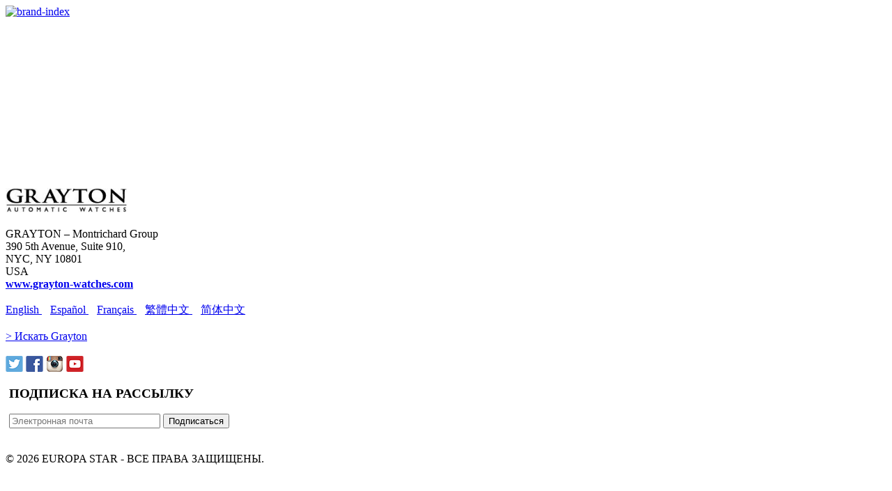

--- FILE ---
content_type: text/html; charset=utf-8
request_url: https://www.europastar.org/brand-index/1004090079-grayton.html
body_size: 4906
content:
<!DOCTYPE html>
<html lang="ru">
<head prefix="og: http://ogp.me/ns# fb: http://ogp.me/ns/fb#">
<base href="https://www.europastar.org/" />
<title>
Grayton - БРЕНДЫ - Europastar
</title>
<link rel="canonical" href="https://www.europastar.org/brand-index/1004090079-grayton.html" />
<meta name="ZOOMIMAGE" content="https://www.europastar.com/IMG/arton1004090079.jpg" />
<meta name="ZOOMCATEGORY" content="БРЕНДЫ" /><meta http-equiv="Cache-Control" content="no-cache, no-store, must-revalidate" />
<meta http-equiv="Pragma" content="no-cache" />
<meta http-equiv="Expires" content="0" />
<meta name="robots" content="index,follow" />
<meta http-equiv="X-UA-Compatible" content="IE=edge">
<link rel="shortcut icon" href="//www.europastar.org/favicon.ico" />
<meta name="Robots" content="NOODP" />
<link rel="apple-touch-icon" href="//www.europastar.org/apple-touch-icon.png" />
<meta name="viewport" content="width=device-width, initial-scale=1.0">
<script type="text/javascript">
var box_settings = {tt_img:true,sel_g:"#documents_portfolio a[type=\'image/jpeg\'],#documents_portfolio a[type=\'image/png\'],#documents_portfolio a[type=\'image/gif\']",sel_c:".mediabox",trans:"elastic",speed:"200",ssSpeed:"2500",maxW:"90%",maxH:"90%",minW:"400px",minH:"",opa:"0.9",str_ssStart:"Просмотр изображений",str_ssStop:"Остановить",str_cur:"{current}/{total}",str_prev:"Предыдущий",str_next:"Следующий",str_close:"Закрыть",splash_url:""};
var box_settings_splash_width = "600px";
var box_settings_splash_height = "90%";
var box_settings_iframe = true;
</script>
<link rel='stylesheet' href='local/cache-css/4a46a58e17047f762d136b45564d0e84.css?1768979525' type='text/css' /><script type='text/javascript'>
var jQl={q:[],dq:[],gs:[],ready:function(a){"function"==typeof a&&jQl.q.push(a);return jQl},getScript:function(a,c){jQl.gs.push([a,c])},unq:function(){for(var a=0;a<jQl.q.length;a++)jQl.q[a]();jQl.q=[]},ungs:function(){for(var a=0;a<jQl.gs.length;a++)jQuery.getScript(jQl.gs[a][0],jQl.gs[a][1]);jQl.gs=[]},bId:null,boot:function(a){"undefined"==typeof window.jQuery.fn?jQl.bId||(jQl.bId=setInterval(function(){jQl.boot(a)},25)):(jQl.bId&&clearInterval(jQl.bId),jQl.bId=0,jQl.unqjQdep(),jQl.ungs(),jQuery(jQl.unq()), "function"==typeof a&&a())},booted:function(){return 0===jQl.bId},loadjQ:function(a,c){setTimeout(function(){var b=document.createElement("script");b.src=a;document.getElementsByTagName("head")[0].appendChild(b)},1);jQl.boot(c)},loadjQdep:function(a){jQl.loadxhr(a,jQl.qdep)},qdep:function(a){a&&("undefined"!==typeof window.jQuery.fn&&!jQl.dq.length?jQl.rs(a):jQl.dq.push(a))},unqjQdep:function(){if("undefined"==typeof window.jQuery.fn)setTimeout(jQl.unqjQdep,50);else{for(var a=0;a<jQl.dq.length;a++)jQl.rs(jQl.dq[a]); jQl.dq=[]}},rs:function(a){var c=document.createElement("script");document.getElementsByTagName("head")[0].appendChild(c);c.text=a},loadxhr:function(a,c){var b;b=jQl.getxo();b.onreadystatechange=function(){4!=b.readyState||200!=b.status||c(b.responseText,a)};try{b.open("GET",a,!0),b.send("")}catch(d){}},getxo:function(){var a=!1;try{a=new XMLHttpRequest}catch(c){for(var b=["MSXML2.XMLHTTP.5.0","MSXML2.XMLHTTP.4.0","MSXML2.XMLHTTP.3.0","MSXML2.XMLHTTP","Microsoft.XMLHTTP"],d=0;d<b.length;++d){try{a= new ActiveXObject(b[d])}catch(e){continue}break}}finally{return a}}};if("undefined"==typeof window.jQuery){var $=jQl.ready,jQuery=$;$.getScript=jQl.getScript};
jQl.loadjQ('local/cache-js/39fd6c3cb7279b390e7c4e895644374e.js?1768979525')
</script>
<script type="text/javascript">
function ancre_douce_init() {
if (typeof jQuery.localScroll=="function") {
jQuery.localScroll({autoscroll:false, hash:true, onAfter:function(anchor, settings){ 
jQuery(anchor).attr('tabindex', -1).on('blur focusout', function () {
jQuery(this).removeAttr('tabindex');
}).focus();
}});
}
}
if (window.jQuery) jQuery(document).ready(function() {
ancre_douce_init();
onAjaxLoad(ancre_douce_init);
});
</script>
<link rel="preload" href="https://www.europastar.org/files/fonts/lineto-circular-book.woff2" as="font" type="font/woff2" crossorigin>
<link rel="preload" href="https://www.europastar.org/files/fonts/lineto-circular-bold.woff2" as="font" type="font/woff2" crossorigin>
<link rel="preload" href="https://www.europastar.org/files/fonts/58c01d2a-ce4a-4360-a61f-761e91aa67c0.woff2" as="font" type="font/woff2" crossorigin>

</head>
<body>
<!--ZOOMSTOP-->
<div id="google_translate_element"></div>
<div class="container_center">
<div class="navbar navbar-fixed-top navbar-inverse top_navbar" style="display: none">
<div class="top-nav-line">
<div class="container_center_top">
<div class="container_fluid ">
<div class="nav-split">
<table class="full_width">
<tr>
<th>
<button type="button" class="navbar-toggle pull-left" data-toggle="collapse" data-target="#navbar-collapse-main">
<span class="icon-bar"></span>
<span class="icon-bar"></span>
<span class="icon-bar"></span>
</button>
<a class="brand hidden-xs" href="/"><img src="/files/png/home.png" alt="Europa Star" width="40" height="40"></a>
</th>
<th class="full_width">
<div class="nav-flex hidden-xs">
<ul class="nav nav_top navbar-nav navbar-nav-table">
<li class="dropdown hidden-xs hidden-lg">
<a href="/brand-index/1004090079-grayton.html#" class="dropdown-toggle" data-toggle="dropdown" data-hover="dropdown">СОДЕРЖАНИЕ<b class="caret"></b></a>
<ul class="dropdown-menu ">
<li><a href="https://www.europastar.com/contents/current/?lang=ru" target="_blank">ТЕКУЩИЙ ВЫПУСК</a></li>
<li><a href="/fast-news/" title="FAST NEWS">НОВОСТИ</a></li>
<li><a href="/highlights/" title="HIGHLIGHTS">ВЫБОР</a></li>
<li><a href="/video-channel/" title="VIDEO CHANNEL">ВИДЕО</a></li>
<li><a href="/watch-gallery/" title="WATCH GALLERY">ФОТО</a></li>
<li><a href="/brand-index/" title="BRAND INDEX">БРЕНДЫ</a></li>
</ul>
</li>
<li class="hidden-md hidden-sm hidden-xs"><a href="/fast-news/" title="FAST NEWS">НОВОСТИ</a></li>
<li class="hidden-md hidden-sm hidden-xs"><a href="/highlights/" title="HIGHLIGHTS">ВЫБОР</a></li>
<li class="hidden-md hidden-sm hidden-xs"><a href="/video-channel/" title="VIDEO CHANNEL">ВИДЕО</a></li>
<li class="hidden-md hidden-sm hidden-xs"><a href="/watch-gallery/" title="WATCH GALLERY">ФОТО</a></li>
<li class="hidden-md hidden-sm hidden-xs"><a href="/brand-index/" title="BRAND INDEX">БРЕНДЫ</a></li>
<li class="dropdown hidden-xs">
<a href="/brand-index/1004090079-grayton.html#" class="dropdown-toggle" data-toggle="dropdown" data-hover="dropdown">О НАС<b class="caret"></b></a>
<ul class="dropdown-menu">
<li><a href="//www.europastar.com/about-us/" title="ABOUT US" target="_blank">О НАС</a></li>
<li><a href="//www.europastar.com/magazine/" title="MAGAZINE" target="_blank">ЖУРНАЛ</a></li>
<li><a href="//www.europastar.com/contact-us/" title="CONTACT US" target="_blank">КОНТАКТЫ</a></li>
<li><a href="/newsletter/" title="NEWSLETTER">РАССЫЛКА</a></li>
<li><a href="//www.europastar.com/subscribe/" title="SUBSCRIBE" target="_blank">ПОДПИСКА</a></li>
<li><a href="//www.europastar.com/advertiser/" title="ADVERTISER" target="_blank">РЕКЛАМА В ЖУРНАЛЕ</a></li>
<li><a href="http://www.europastarjewellery.com/" target="_blank" title="JEWELLERY">JEWELLERY</a></li>
<li><a href="//www.facebook.com/worldwatchweb" target="_blank">FACEBOOK</a></li>
<li><a href="//instagram.com/europa_star" target="_blank">INSTAGRAM</a></li>
<li><a href="//www.youtube.com/user/europastarmagazine" target="_blank">YOUTUBE</a></li>
<li><a href="//twitter.com/EuropaStar" target="_blank">TWITTER</a></li>
<li><a href="//www.europastar.com/terms-of-use/" target="_blank">TERMS OF USE</a></li>
<li><a href="//www.europastar.com/privacy-policy/" target="_blank">PRIVACY POLICY</a></li>
</ul>
</li>
</ul>
</div>
</th>
<th>
<form class="search-form" role="search" action="/search.cgi" method="get" autocomplete="off">
<input name="zoom_query" class="search-png typeahead thSearch" placeholder="" type="text" autocomplete="off">
<input name="zoom_sort" value="1" type="hidden" />
<input name="year" value="-1" type="hidden" />
</form>
</th>
<th>
<ul class="nav flag">
<li class="dropdown lang">
<a href="/brand-index/1004090079-grayton.html#" class="dropdown-toggl " data-toggle="dropdown" data-hover="dropdown"><img src="/files/png/FlagRU.png" alt="Europa Star" width="35" height="40"></a>
<ul class="dropdown-menu dropdown-menu-right">
<li><a href="//www.europastar.com/"><img class="flag" src="/files/png/FlagEN.png" alt="Europa Star English" width="35" height="24"> English</a></li>
<li><a href="//www.horalatina.com/"><img class="flag" src="/files/png/FlagES.png" alt="Europa Star Español" width="35" height="24"> Español</a></li>
<li><a href="//www.europastar.ch/"><img class="flag" src="/files/png/FlagFR.png" alt="Europa Star Français" width="35" height="24"> Français</a></li>
<li><a href="http://www.watches-for-china.com/"><img class="flag" src="/files/png/FlagHK.png" alt="Europa Star 繁體中文" width="35" height="24"> 繁體中文</a></li>
<li><a href="http://www.watches-for-china.ch/"><img class="flag" src="/files/png/FlagCN.png" alt="Europa Star 简体中文" width="35" height="24"> 简体中文</a></li>
<li><a onclick="loadGoogleTranslate(); this.remove()" href="/brand-index/1004090079-grayton.html#"><img class="flag" src="/files/png/FlagG.png" alt="Europa Star Translate" width="35" height="24"> Select another language</a></li>
</ul>
</li>
</ul>
</th>
<th>
<a class="club" href="//www.europastar.com/club.html"><img src="/files/png/club.png" alt="Europa Star Club" width="30" height="40"></a>
</th>
</tr>
</table>
</div>
</div>
<div class="navbar-collapse collapse" id="navbar-collapse-main">
<ul class="nav navbar-nav visible-xs">
<li><a class="brand" href="/"><img src="/files/png/home.png" alt="Europa Star" width="40" height="40"></a></li>
<li><a href="https://www.europastar.com/contents/current/?lang=ru" target="_blank">ТЕКУЩИЙ ВЫПУСК</a></li>
<li><a href="/fast-news/" title="FAST NEWS">НОВОСТИ</a></li>
<li><a href="/highlights/" title="HIGHLIGHTS">ВЫБОР</a></li>
<li><a href="/video-channel/" title="VIDEO CHANNEL">ВИДЕО</a></li>
<li><a href="/watch-gallery/" title="WATCH GALLERY">ФОТО</a></li>
<li><a href="/brand-index/" title="BRAND INDEX">БРЕНДЫ</a></li>
<li class="dropdown">
<a href="/brand-index/1004090079-grayton.html#" class="dropdown-toggle" data-toggle="dropdown" data-hover="dropdown">О НАС<b class="caret"></b></a>
<ul class="dropdown-menu">
<li><a href="//www.europastar.com/about-us/" title="ABOUT US" target="_blank">О НАС</a></li>
<li><a href="//www.europastar.com/magazine/" title="MAGAZINE" target="_blank">ЖУРНАЛ</a></li>
<li><a href="//www.europastar.com/contact-us/" title="CONTACT US" target="_blank">КОНТАКТЫ</a></li>
<li><a href="/newsletter/" title="NEWSLETTER">РАССЫЛКА</a></li>
<li><a href="//www.europastar.com/subscribe/" title="SUBSCRIBE" target="_blank">ПОДПИСКА</a></li>
<li><a href="//www.europastar.com/advertiser/" title="ADVERTISER" target="_blank">РЕКЛАМА В ЖУРНАЛЕ</a></li>
<li><a href="http://www.europastarjewellery.com/" target="_blank" title="JEWELLERY">JEWELLERY</a></li>
<li><a href="//www.facebook.com/worldwatchweb" target="_blank">FACEBOOK</a></li>
<li><a href="//instagram.com/europa_star" target="_blank">INSTAGRAM</a></li>
<li><a href="//www.youtube.com/user/europastarmagazine" target="_blank">YOUTUBE</a></li>
<li><a href="//twitter.com/EuropaStar" target="_blank">TWITTER</a></li>
<li><a href="//www.europastar.com/terms-of-use/" target="_blank">TERMS OF USE</a></li>
<li><a href="//www.europastar.com/privacy-policy/" target="_blank">PRIVACY POLICY</a></li>
</ul>
</li>
</ul>
</div>
</div>
</div>
</div></div>
<div class=" container_fluid_Nav_article ">
<a href="brand-index/"><img class="img-responsive image_center no-adapt-img" src="local/cache-vignettes/L440xH128/074bee5dc055edb795f53c4150817a-2622c.png?1651310333" alt="brand-index" width="440" height="128"></a>
</div>
<div class="navbar navbar-inverse navbar-main" style="display: none">
<div class="">
<div class="container_center_top">
<div class="container_fluid nav-line">
<div class="nav-split">
<table class="full_width">
<tr>
<th>
<button type="button" class="navbar-toggle pull-left" data-toggle="collapse" data-target="#navbar-collapse-second">
<span class="icon-bar"></span>
<span class="icon-bar"></span>
<span class="icon-bar"></span>
</button>
<a class="brand hidden-xs" href="/"><img src="/files/png/home.png" alt="Europa Star" width="40" height="40"></a>
</th>
<th class="full_width">
<div class="nav-flex hidden-xs">
<ul class="nav  navbar-nav navbar-nav-table">
<li class="dropdown hidden-xs hidden-lg">
<a href="/brand-index/1004090079-grayton.html#" class="dropdown-toggle" data-toggle="dropdown" data-hover="dropdown">СОДЕРЖАНИЕ<b class="caret"></b></a>
<ul class="dropdown-menu ">
<li><a href="https://www.europastar.com/contents/current/?lang=ru" target="_blank">ТЕКУЩИЙ ВЫПУСК</a></li>
<li><a href="/fast-news/" title="FAST NEWS">НОВОСТИ</a></li>
<li><a href="/highlights/" title="HIGHLIGHTS">ВЫБОР</a></li>
<li><a href="/video-channel/" title="VIDEO CHANNEL">ВИДЕО</a></li>
<li><a href="/watch-gallery/" title="WATCH GALLERY">ФОТО</a></li>
<li><a href="/brand-index/" title="BRAND INDEX">БРЕНДЫ</a></li>
</ul>
</li>
<li class="hidden-md hidden-sm hidden-xs"><a href="/fast-news/" title="FAST NEWS">НОВОСТИ</a></li>
<li class="hidden-md hidden-sm hidden-xs"><a href="/highlights/" title="HIGHLIGHTS">ВЫБОР</a></li>
<li class="hidden-md hidden-sm hidden-xs"><a href="/video-channel/" title="VIDEO CHANNEL">ВИДЕО</a></li>
<li class="hidden-md hidden-sm hidden-xs"><a href="/watch-gallery/" title="WATCH GALLERY">ФОТО</a></li>
<li class="hidden-md hidden-sm hidden-xs"><a href="/brand-index/" title="BRAND INDEX">БРЕНДЫ</a></li>
<li class="dropdown hidden-xs">
<a href="/brand-index/1004090079-grayton.html#" class="dropdown-toggle" data-toggle="dropdown" data-hover="dropdown">О НАС<b class="caret"></b></a>
<ul class="dropdown-menu">
<li><a href="//www.europastar.com/about-us/" title="ABOUT US" target="_blank">О НАС</a></li>
<li><a href="//www.europastar.com/magazine/" title="MAGAZINE" target="_blank">ЖУРНАЛ</a></li>
<li><a href="//www.europastar.com/contact-us/" title="CONTACT US" target="_blank">КОНТАКТЫ</a></li>
<li><a href="/newsletter/" title="NEWSLETTER">РАССЫЛКА</a></li>
<li><a href="//www.europastar.com/subscribe/" title="SUBSCRIBE" target="_blank">ПОДПИСКА</a></li>
<li><a href="//www.europastar.com/advertiser/" title="ADVERTISER" target="_blank">РЕКЛАМА В ЖУРНАЛЕ</a></li>
<li><a href="http://www.europastarjewellery.com/" target="_blank" title="JEWELLERY">JEWELLERY</a></li>
<li><a href="//www.facebook.com/worldwatchweb" target="_blank">FACEBOOK</a></li>
<li><a href="//instagram.com/europa_star" target="_blank">INSTAGRAM</a></li>
<li><a href="//www.youtube.com/user/europastarmagazine" target="_blank">YOUTUBE</a></li>
<li><a href="//twitter.com/EuropaStar" target="_blank">TWITTER</a></li>
<li><a href="//www.europastar.com/terms-of-use/" target="_blank">TERMS OF USE</a></li>
<li><a href="//www.europastar.com/privacy-policy/" target="_blank">PRIVACY POLICY</a></li>
</ul>
</li>
</ul>
</div>
</th>
<th>
<form class="search-form" role="search" action="/search.cgi" method="get" autocomplete="off">
<input name="zoom_query" class="search-png typeahead thSearch" placeholder="" type="text" autocomplete="off">
<input name="zoom_sort" value="1" type="hidden" />
<input name="year" value="-1" type="hidden" />
</form>
</th>
<th>
<ul class="nav flag">
<li class="dropdown lang">
<a href="/brand-index/1004090079-grayton.html#" class="dropdown-toggl " data-toggle="dropdown" data-hover="dropdown"><img src="/files/png/FlagRU.png" alt="Europa Star" width="35" height="40"></a>
<ul class="dropdown-menu dropdown-menu-right">
<li><a href="//www.europastar.com/"><img class="flag" src="/files/png/FlagEN.png" alt="Europa Star English" width="35" height="24"> English</a></li>
<li><a href="//www.horalatina.com/"><img class="flag" src="/files/png/FlagES.png" alt="Europa Star Español" width="35" height="24"> Español</a></li>
<li><a href="//www.europastar.ch/"><img class="flag" src="/files/png/FlagFR.png" alt="Europa Star Français" width="35" height="24"> Français</a></li>
<li><a href="http://www.watches-for-china.com/"><img class="flag" src="/files/png/FlagHK.png" alt="Europa Star 繁體中文" width="35" height="24"> 繁體中文</a></li>
<li><a href="http://www.watches-for-china.ch/"><img class="flag" src="/files/png/FlagCN.png" alt="Europa Star 简体中文" width="35" height="24"> 简体中文</a></li>
<li><a onclick="loadGoogleTranslate(); this.remove()" href="/brand-index/1004090079-grayton.html#"><img class="flag" src="/files/png/FlagG.png" alt="Europa Star Translate" width="35" height="24"> Select another language</a></li>
</ul>
</li>
</ul>
</th>
<th>
<a class="club" href="//www.europastar.com/club.html"><img src="/files/png/club.png" alt="Europa Star Club" width="30" height="40"></a>
</th>
</tr>
</table>
</div>
</div>
<div class="navbar-collapse collapse" id="navbar-collapse-second">
<ul class="nav navbar-nav visible-xs">
<li><a class="brand" href="/"><img src="/files/png/home.png" alt="Europa Star" width="40" height="40"></a></li>
<li><a href="https://www.europastar.com/contents/current/?lang=ru" target="_blank">ТЕКУЩИЙ ВЫПУСК</a></li>
<li><a href="/fast-news/" title="FAST NEWS">НОВОСТИ</a></li>
<li><a href="/highlights/" title="HIGHLIGHTS">ВЫБОР</a></li>
<li><a href="/video-channel/" title="VIDEO CHANNEL">ВИДЕО</a></li>
<li><a href="/watch-gallery/" title="WATCH GALLERY">ФОТО</a></li>
<li><a href="/brand-index/" title="BRAND INDEX">БРЕНДЫ</a></li>
<li class="dropdown">
<a href="/brand-index/1004090079-grayton.html#" class="dropdown-toggle" data-toggle="dropdown" data-hover="dropdown">О НАС<b class="caret"></b></a>
<ul class="dropdown-menu">
<li><a href="//www.europastar.com/about-us/" title="ABOUT US" target="_blank">О НАС</a></li>
<li><a href="//www.europastar.com/magazine/" title="MAGAZINE" target="_blank">ЖУРНАЛ</a></li>
<li><a href="//www.europastar.com/contact-us/" title="CONTACT US" target="_blank">КОНТАКТЫ</a></li>
<li><a href="/newsletter/" title="NEWSLETTER">РАССЫЛКА</a></li>
<li><a href="//www.europastar.com/subscribe/" title="SUBSCRIBE" target="_blank">ПОДПИСКА</a></li>
<li><a href="//www.europastar.com/advertiser/" title="ADVERTISER" target="_blank">РЕКЛАМА В ЖУРНАЛЕ</a></li>
<li><a href="http://www.europastarjewellery.com/" target="_blank" title="JEWELLERY">JEWELLERY</a></li>
<li><a href="//www.facebook.com/worldwatchweb" target="_blank">FACEBOOK</a></li>
<li><a href="//instagram.com/europa_star" target="_blank">INSTAGRAM</a></li>
<li><a href="//www.youtube.com/user/europastarmagazine" target="_blank">YOUTUBE</a></li>
<li><a href="//twitter.com/EuropaStar" target="_blank">TWITTER</a></li>
<li><a href="//www.europastar.com/terms-of-use/" target="_blank">TERMS OF USE</a></li>
<li><a href="//www.europastar.com/privacy-policy/" target="_blank">PRIVACY POLICY</a></li>
</ul>
</li>
</ul>
</div>
</div>
</div>
</div><div class="container_margin_article">
<div class="container_margin_fond">
<div class="container_center">
<br />
<div class="row hidden-print">
<div class="col-xs-12 hidden-xs">
<div id='div-gpt-ad-1517312102407-1' style='height:90px; width:728px;margin-left: auto;margin-right: auto'></div>
</div>
</div>
<div class="row hidden-print">
<div class="col-xs-12 visible-xs">
<div id='div-gpt-ad-1517312102407-0' style='height:100px; width:300px;margin-left: auto;margin-right: auto'></div>
</div>
</div>
<br />
</div>
<!--ZOOMRESTART-->
<div class="container_center">
<div class="container_fluid">
<div class="row text-center">
<br />
<img class='spip_logos' alt='Grayton' src="//www.europastar.com/IMG/arton1004090079.jpg" width="175"/>
<br />
<br />
<span class="texte">GRAYTON – Montrichard Group<br class='manualbr' />
390 5th Avenue, Suite 910,<br class='manualbr' />
NYC, NY 10801<br class='manualbr' />
USA
<br /><strong><a href="https://www.grayton-watches.com/" class='spip_out' rel='noopener noreferrer external' target='_blank'>www.grayton-watches.com</a></strong>
</span>
<br /><br />
<div class="text-center">
<span>
<a class="liensMulti" href="//www.europastar.com/brand-index/1004090079-grayton.html" title="English"> English </a>
</span>&nbsp;&nbsp;
<span>
<a class="liensMulti"  href="//www.horalatina.com/brand-index/1004090079-grayton.html" title="Español"> Español </a>
</span>&nbsp;&nbsp;
<span>
<a class="liensMulti"  href="//www.europastar.ch/index/1004090079-grayton.html" title="Français"> Français </a>
</span>&nbsp;&nbsp;
<span>
<a class="liensMulti"  href="//www.watches-for-china.com/brand-index/1004090079-grayton.html" title="繁體中文"> 繁體中文 </a>
</span>&nbsp;&nbsp;
<span>
<a class="liensMulti"  href="//www.watches-for-china.cn/brand-index/1004090079-grayton.html" title="简体中文"> 简体中文 </a>
</span>
</div>
</div>
<br />
<div class="row text-center">
<a class="liensMulti normal" href="/search.cgi?zoom_query=Grayton" title="English">
> Искать
Grayton
</a>
</div>
<br />
</div>
</div>
<!--ZOOMSTOP--><footer>
<div class="row footer-links">
<div class="col col-xs-12 col-md-12 col-lg-12 text-center">
<a href="//twitter.com/EuropaStar" title="Twitter"><img src="//www.europastar.com/europastar/images/official-twitter-logo.png" width="25" height="25" alt="Twitter"/></a>
<a href="//www.facebook.com/worldwatchweb" title="Facebook"><img src="//www.europastar.com/europastar/images/official-facebook-logo.png" width="25" height="25" alt="Facebook"/></a>
<a href="//instagram.com/europa_star" title="Instagram"><img src="//www.europastar.com/europastar/images/official-instagram-logo.png" width="25" height="25" alt="Instagram"/></a>
<a href="//www.youtube.com/user/europastarmagazine" title="Youtube"><img src="//www.europastar.com/europastar/images/official-youtube-logo.png" width="25" height="25" alt="Youtube"/></a>
</div>
</div>
<div class="row copyright">
<div class="col-sm-12 text-center" style="min-height: 80px;margin-top: 5px;padding:5px;">
<h3 style="color:black;text-transform: uppercase;margin-top: 5px">Подписка на рассылку</h3>
<form action="//europastar.us8.list-manage.com/subscribe/post?u=cf1d2f1a3a3a3cbea3fe18772&#38;id=3e2b2027c1" id="newsletter_footer" method="post" name="newsletter_footer" target="_blank" >
<input type="email" size="25" name="EMAIL" placeholder="Электронная почта " id="newsletter_footer_email" required>
<input type="submit" value="Подписаться" name="subscribe" class="button">
</form>
</div>
<div class="col col-xs-12">
<p>© 2026 EUROPA STAR - ВСЕ ПРАВА ЗАЩИЩЕНЫ.</p>
</div>
</div>
</footer>
<script src="https://cdn.usefathom.com/script.js" data-site="CEVLIADF" defer></script>
<script async src="https://www.googletagmanager.com/gtag/js?id=G-B8WSQK8MQC"></script>
<script>
window.dataLayer = window.dataLayer || [];
function gtag() { dataLayer.push(arguments); }
gtag('js', new Date());
gtag('config', 'G-B8WSQK8MQC');
gtag('config', 'G-Z3B3N3QF19');
</script></div>
</div>
<div id='div-gpt-ad-1517312102407-2' style='height:0px; width:0px;overflow: hidden;'></div>
<script>
$.getScript("googletag03.js", function() {
});
</script>
<!--ZOOMRESTART-->
<script defer src="https://static.cloudflareinsights.com/beacon.min.js/vcd15cbe7772f49c399c6a5babf22c1241717689176015" integrity="sha512-ZpsOmlRQV6y907TI0dKBHq9Md29nnaEIPlkf84rnaERnq6zvWvPUqr2ft8M1aS28oN72PdrCzSjY4U6VaAw1EQ==" data-cf-beacon='{"version":"2024.11.0","token":"4be83fe106d04d22af6443111e258f18","r":1,"server_timing":{"name":{"cfCacheStatus":true,"cfEdge":true,"cfExtPri":true,"cfL4":true,"cfOrigin":true,"cfSpeedBrain":true},"location_startswith":null}}' crossorigin="anonymous"></script>
</body>
</html>
